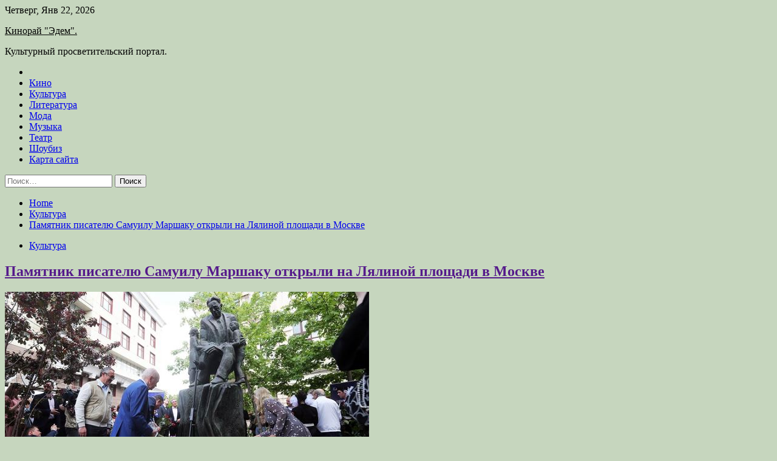

--- FILE ---
content_type: text/html; charset=UTF-8
request_url: https://edem-kinoray.ru/kultura/pamiatnik-pisatelu-samyily-marshaky-otkryli-na-lialinoi-ploshadi-v-moskve.html
body_size: 17358
content:
<!doctype html>
<html lang="ru-RU">
<head>
	<meta charset="UTF-8">
	<meta name="viewport" content="width=device-width, initial-scale=1">
	<link rel="profile" href="https://gmpg.org/xfn/11">

	<title>Памятник писателю Самуилу Маршаку открыли на Лялиной площади в Москве &#8212; Кинорай &quot;Эдем&quot;.</title>
    <style>
        #wpadminbar #wp-admin-bar-p404_free_top_button .ab-icon:before {
            content: "\f103";
            color: red;
            top: 2px;
        }
    </style>
        <style type="text/css">
                    .twp-site-branding .twp-logo,
            .twp-site-branding.twp-overlay .twp-logo,
            .twp-site-branding .twp-logo a,
            .twp-site-branding .twp-logo a:visited
            .twp-site-branding.twp-overlay .twp-logo a,
            .twp-site-branding.twp-overlay .twp-logo a:visited{
                color: #000;
            }
                </style>
<meta name='robots' content='max-image-preview:large' />
<link rel='dns-prefetch' href='//fonts.googleapis.com' />
<link rel="alternate" title="oEmbed (JSON)" type="application/json+oembed" href="https://edem-kinoray.ru/wp-json/oembed/1.0/embed?url=https%3A%2F%2Fedem-kinoray.ru%2Fkultura%2Fpamiatnik-pisatelu-samyily-marshaky-otkryli-na-lialinoi-ploshadi-v-moskve.html" />
<link rel="alternate" title="oEmbed (XML)" type="text/xml+oembed" href="https://edem-kinoray.ru/wp-json/oembed/1.0/embed?url=https%3A%2F%2Fedem-kinoray.ru%2Fkultura%2Fpamiatnik-pisatelu-samyily-marshaky-otkryli-na-lialinoi-ploshadi-v-moskve.html&#038;format=xml" />
<style id='wp-img-auto-sizes-contain-inline-css' type='text/css'>
img:is([sizes=auto i],[sizes^="auto," i]){contain-intrinsic-size:3000px 1500px}
/*# sourceURL=wp-img-auto-sizes-contain-inline-css */
</style>
<style id='wp-block-library-inline-css' type='text/css'>
:root{--wp-block-synced-color:#7a00df;--wp-block-synced-color--rgb:122,0,223;--wp-bound-block-color:var(--wp-block-synced-color);--wp-editor-canvas-background:#ddd;--wp-admin-theme-color:#007cba;--wp-admin-theme-color--rgb:0,124,186;--wp-admin-theme-color-darker-10:#006ba1;--wp-admin-theme-color-darker-10--rgb:0,107,160.5;--wp-admin-theme-color-darker-20:#005a87;--wp-admin-theme-color-darker-20--rgb:0,90,135;--wp-admin-border-width-focus:2px}@media (min-resolution:192dpi){:root{--wp-admin-border-width-focus:1.5px}}.wp-element-button{cursor:pointer}:root .has-very-light-gray-background-color{background-color:#eee}:root .has-very-dark-gray-background-color{background-color:#313131}:root .has-very-light-gray-color{color:#eee}:root .has-very-dark-gray-color{color:#313131}:root .has-vivid-green-cyan-to-vivid-cyan-blue-gradient-background{background:linear-gradient(135deg,#00d084,#0693e3)}:root .has-purple-crush-gradient-background{background:linear-gradient(135deg,#34e2e4,#4721fb 50%,#ab1dfe)}:root .has-hazy-dawn-gradient-background{background:linear-gradient(135deg,#faaca8,#dad0ec)}:root .has-subdued-olive-gradient-background{background:linear-gradient(135deg,#fafae1,#67a671)}:root .has-atomic-cream-gradient-background{background:linear-gradient(135deg,#fdd79a,#004a59)}:root .has-nightshade-gradient-background{background:linear-gradient(135deg,#330968,#31cdcf)}:root .has-midnight-gradient-background{background:linear-gradient(135deg,#020381,#2874fc)}:root{--wp--preset--font-size--normal:16px;--wp--preset--font-size--huge:42px}.has-regular-font-size{font-size:1em}.has-larger-font-size{font-size:2.625em}.has-normal-font-size{font-size:var(--wp--preset--font-size--normal)}.has-huge-font-size{font-size:var(--wp--preset--font-size--huge)}.has-text-align-center{text-align:center}.has-text-align-left{text-align:left}.has-text-align-right{text-align:right}.has-fit-text{white-space:nowrap!important}#end-resizable-editor-section{display:none}.aligncenter{clear:both}.items-justified-left{justify-content:flex-start}.items-justified-center{justify-content:center}.items-justified-right{justify-content:flex-end}.items-justified-space-between{justify-content:space-between}.screen-reader-text{border:0;clip-path:inset(50%);height:1px;margin:-1px;overflow:hidden;padding:0;position:absolute;width:1px;word-wrap:normal!important}.screen-reader-text:focus{background-color:#ddd;clip-path:none;color:#444;display:block;font-size:1em;height:auto;left:5px;line-height:normal;padding:15px 23px 14px;text-decoration:none;top:5px;width:auto;z-index:100000}html :where(.has-border-color){border-style:solid}html :where([style*=border-top-color]){border-top-style:solid}html :where([style*=border-right-color]){border-right-style:solid}html :where([style*=border-bottom-color]){border-bottom-style:solid}html :where([style*=border-left-color]){border-left-style:solid}html :where([style*=border-width]){border-style:solid}html :where([style*=border-top-width]){border-top-style:solid}html :where([style*=border-right-width]){border-right-style:solid}html :where([style*=border-bottom-width]){border-bottom-style:solid}html :where([style*=border-left-width]){border-left-style:solid}html :where(img[class*=wp-image-]){height:auto;max-width:100%}:where(figure){margin:0 0 1em}html :where(.is-position-sticky){--wp-admin--admin-bar--position-offset:var(--wp-admin--admin-bar--height,0px)}@media screen and (max-width:600px){html :where(.is-position-sticky){--wp-admin--admin-bar--position-offset:0px}}

/*# sourceURL=wp-block-library-inline-css */
</style><style id='global-styles-inline-css' type='text/css'>
:root{--wp--preset--aspect-ratio--square: 1;--wp--preset--aspect-ratio--4-3: 4/3;--wp--preset--aspect-ratio--3-4: 3/4;--wp--preset--aspect-ratio--3-2: 3/2;--wp--preset--aspect-ratio--2-3: 2/3;--wp--preset--aspect-ratio--16-9: 16/9;--wp--preset--aspect-ratio--9-16: 9/16;--wp--preset--color--black: #000000;--wp--preset--color--cyan-bluish-gray: #abb8c3;--wp--preset--color--white: #ffffff;--wp--preset--color--pale-pink: #f78da7;--wp--preset--color--vivid-red: #cf2e2e;--wp--preset--color--luminous-vivid-orange: #ff6900;--wp--preset--color--luminous-vivid-amber: #fcb900;--wp--preset--color--light-green-cyan: #7bdcb5;--wp--preset--color--vivid-green-cyan: #00d084;--wp--preset--color--pale-cyan-blue: #8ed1fc;--wp--preset--color--vivid-cyan-blue: #0693e3;--wp--preset--color--vivid-purple: #9b51e0;--wp--preset--gradient--vivid-cyan-blue-to-vivid-purple: linear-gradient(135deg,rgb(6,147,227) 0%,rgb(155,81,224) 100%);--wp--preset--gradient--light-green-cyan-to-vivid-green-cyan: linear-gradient(135deg,rgb(122,220,180) 0%,rgb(0,208,130) 100%);--wp--preset--gradient--luminous-vivid-amber-to-luminous-vivid-orange: linear-gradient(135deg,rgb(252,185,0) 0%,rgb(255,105,0) 100%);--wp--preset--gradient--luminous-vivid-orange-to-vivid-red: linear-gradient(135deg,rgb(255,105,0) 0%,rgb(207,46,46) 100%);--wp--preset--gradient--very-light-gray-to-cyan-bluish-gray: linear-gradient(135deg,rgb(238,238,238) 0%,rgb(169,184,195) 100%);--wp--preset--gradient--cool-to-warm-spectrum: linear-gradient(135deg,rgb(74,234,220) 0%,rgb(151,120,209) 20%,rgb(207,42,186) 40%,rgb(238,44,130) 60%,rgb(251,105,98) 80%,rgb(254,248,76) 100%);--wp--preset--gradient--blush-light-purple: linear-gradient(135deg,rgb(255,206,236) 0%,rgb(152,150,240) 100%);--wp--preset--gradient--blush-bordeaux: linear-gradient(135deg,rgb(254,205,165) 0%,rgb(254,45,45) 50%,rgb(107,0,62) 100%);--wp--preset--gradient--luminous-dusk: linear-gradient(135deg,rgb(255,203,112) 0%,rgb(199,81,192) 50%,rgb(65,88,208) 100%);--wp--preset--gradient--pale-ocean: linear-gradient(135deg,rgb(255,245,203) 0%,rgb(182,227,212) 50%,rgb(51,167,181) 100%);--wp--preset--gradient--electric-grass: linear-gradient(135deg,rgb(202,248,128) 0%,rgb(113,206,126) 100%);--wp--preset--gradient--midnight: linear-gradient(135deg,rgb(2,3,129) 0%,rgb(40,116,252) 100%);--wp--preset--font-size--small: 13px;--wp--preset--font-size--medium: 20px;--wp--preset--font-size--large: 36px;--wp--preset--font-size--x-large: 42px;--wp--preset--spacing--20: 0.44rem;--wp--preset--spacing--30: 0.67rem;--wp--preset--spacing--40: 1rem;--wp--preset--spacing--50: 1.5rem;--wp--preset--spacing--60: 2.25rem;--wp--preset--spacing--70: 3.38rem;--wp--preset--spacing--80: 5.06rem;--wp--preset--shadow--natural: 6px 6px 9px rgba(0, 0, 0, 0.2);--wp--preset--shadow--deep: 12px 12px 50px rgba(0, 0, 0, 0.4);--wp--preset--shadow--sharp: 6px 6px 0px rgba(0, 0, 0, 0.2);--wp--preset--shadow--outlined: 6px 6px 0px -3px rgb(255, 255, 255), 6px 6px rgb(0, 0, 0);--wp--preset--shadow--crisp: 6px 6px 0px rgb(0, 0, 0);}:where(.is-layout-flex){gap: 0.5em;}:where(.is-layout-grid){gap: 0.5em;}body .is-layout-flex{display: flex;}.is-layout-flex{flex-wrap: wrap;align-items: center;}.is-layout-flex > :is(*, div){margin: 0;}body .is-layout-grid{display: grid;}.is-layout-grid > :is(*, div){margin: 0;}:where(.wp-block-columns.is-layout-flex){gap: 2em;}:where(.wp-block-columns.is-layout-grid){gap: 2em;}:where(.wp-block-post-template.is-layout-flex){gap: 1.25em;}:where(.wp-block-post-template.is-layout-grid){gap: 1.25em;}.has-black-color{color: var(--wp--preset--color--black) !important;}.has-cyan-bluish-gray-color{color: var(--wp--preset--color--cyan-bluish-gray) !important;}.has-white-color{color: var(--wp--preset--color--white) !important;}.has-pale-pink-color{color: var(--wp--preset--color--pale-pink) !important;}.has-vivid-red-color{color: var(--wp--preset--color--vivid-red) !important;}.has-luminous-vivid-orange-color{color: var(--wp--preset--color--luminous-vivid-orange) !important;}.has-luminous-vivid-amber-color{color: var(--wp--preset--color--luminous-vivid-amber) !important;}.has-light-green-cyan-color{color: var(--wp--preset--color--light-green-cyan) !important;}.has-vivid-green-cyan-color{color: var(--wp--preset--color--vivid-green-cyan) !important;}.has-pale-cyan-blue-color{color: var(--wp--preset--color--pale-cyan-blue) !important;}.has-vivid-cyan-blue-color{color: var(--wp--preset--color--vivid-cyan-blue) !important;}.has-vivid-purple-color{color: var(--wp--preset--color--vivid-purple) !important;}.has-black-background-color{background-color: var(--wp--preset--color--black) !important;}.has-cyan-bluish-gray-background-color{background-color: var(--wp--preset--color--cyan-bluish-gray) !important;}.has-white-background-color{background-color: var(--wp--preset--color--white) !important;}.has-pale-pink-background-color{background-color: var(--wp--preset--color--pale-pink) !important;}.has-vivid-red-background-color{background-color: var(--wp--preset--color--vivid-red) !important;}.has-luminous-vivid-orange-background-color{background-color: var(--wp--preset--color--luminous-vivid-orange) !important;}.has-luminous-vivid-amber-background-color{background-color: var(--wp--preset--color--luminous-vivid-amber) !important;}.has-light-green-cyan-background-color{background-color: var(--wp--preset--color--light-green-cyan) !important;}.has-vivid-green-cyan-background-color{background-color: var(--wp--preset--color--vivid-green-cyan) !important;}.has-pale-cyan-blue-background-color{background-color: var(--wp--preset--color--pale-cyan-blue) !important;}.has-vivid-cyan-blue-background-color{background-color: var(--wp--preset--color--vivid-cyan-blue) !important;}.has-vivid-purple-background-color{background-color: var(--wp--preset--color--vivid-purple) !important;}.has-black-border-color{border-color: var(--wp--preset--color--black) !important;}.has-cyan-bluish-gray-border-color{border-color: var(--wp--preset--color--cyan-bluish-gray) !important;}.has-white-border-color{border-color: var(--wp--preset--color--white) !important;}.has-pale-pink-border-color{border-color: var(--wp--preset--color--pale-pink) !important;}.has-vivid-red-border-color{border-color: var(--wp--preset--color--vivid-red) !important;}.has-luminous-vivid-orange-border-color{border-color: var(--wp--preset--color--luminous-vivid-orange) !important;}.has-luminous-vivid-amber-border-color{border-color: var(--wp--preset--color--luminous-vivid-amber) !important;}.has-light-green-cyan-border-color{border-color: var(--wp--preset--color--light-green-cyan) !important;}.has-vivid-green-cyan-border-color{border-color: var(--wp--preset--color--vivid-green-cyan) !important;}.has-pale-cyan-blue-border-color{border-color: var(--wp--preset--color--pale-cyan-blue) !important;}.has-vivid-cyan-blue-border-color{border-color: var(--wp--preset--color--vivid-cyan-blue) !important;}.has-vivid-purple-border-color{border-color: var(--wp--preset--color--vivid-purple) !important;}.has-vivid-cyan-blue-to-vivid-purple-gradient-background{background: var(--wp--preset--gradient--vivid-cyan-blue-to-vivid-purple) !important;}.has-light-green-cyan-to-vivid-green-cyan-gradient-background{background: var(--wp--preset--gradient--light-green-cyan-to-vivid-green-cyan) !important;}.has-luminous-vivid-amber-to-luminous-vivid-orange-gradient-background{background: var(--wp--preset--gradient--luminous-vivid-amber-to-luminous-vivid-orange) !important;}.has-luminous-vivid-orange-to-vivid-red-gradient-background{background: var(--wp--preset--gradient--luminous-vivid-orange-to-vivid-red) !important;}.has-very-light-gray-to-cyan-bluish-gray-gradient-background{background: var(--wp--preset--gradient--very-light-gray-to-cyan-bluish-gray) !important;}.has-cool-to-warm-spectrum-gradient-background{background: var(--wp--preset--gradient--cool-to-warm-spectrum) !important;}.has-blush-light-purple-gradient-background{background: var(--wp--preset--gradient--blush-light-purple) !important;}.has-blush-bordeaux-gradient-background{background: var(--wp--preset--gradient--blush-bordeaux) !important;}.has-luminous-dusk-gradient-background{background: var(--wp--preset--gradient--luminous-dusk) !important;}.has-pale-ocean-gradient-background{background: var(--wp--preset--gradient--pale-ocean) !important;}.has-electric-grass-gradient-background{background: var(--wp--preset--gradient--electric-grass) !important;}.has-midnight-gradient-background{background: var(--wp--preset--gradient--midnight) !important;}.has-small-font-size{font-size: var(--wp--preset--font-size--small) !important;}.has-medium-font-size{font-size: var(--wp--preset--font-size--medium) !important;}.has-large-font-size{font-size: var(--wp--preset--font-size--large) !important;}.has-x-large-font-size{font-size: var(--wp--preset--font-size--x-large) !important;}
/*# sourceURL=global-styles-inline-css */
</style>

<style id='classic-theme-styles-inline-css' type='text/css'>
/*! This file is auto-generated */
.wp-block-button__link{color:#fff;background-color:#32373c;border-radius:9999px;box-shadow:none;text-decoration:none;padding:calc(.667em + 2px) calc(1.333em + 2px);font-size:1.125em}.wp-block-file__button{background:#32373c;color:#fff;text-decoration:none}
/*# sourceURL=/wp-includes/css/classic-themes.min.css */
</style>
<link rel='stylesheet' id='slick-css' href='https://edem-kinoray.ru/wp-content/themes/seek/assets/libraries/slick/css/slick.css' type='text/css' media='all' />
<link rel='stylesheet' id='magnific-css' href='https://edem-kinoray.ru/wp-content/themes/seek/assets/libraries/magnific/css/magnific-popup.css' type='text/css' media='all' />
<link rel='stylesheet' id='seek-style-css' href='https://edem-kinoray.ru/wp-content/themes/seek/style.css' type='text/css' media='all' />
<script type="text/javascript" src="https://edem-kinoray.ru/wp-includes/js/jquery/jquery.min.js" id="jquery-core-js"></script>
<script type="text/javascript" id="wp-disable-css-lazy-load-js-extra">
/* <![CDATA[ */
var WpDisableAsyncLinks = {"wp-disable-font-awesome":"https://edem-kinoray.ru/wp-content/themes/seek/assets/libraries/font-awesome/css/font-awesome.min.css","wp-disable-google-fonts":"https://fonts.googleapis.com/css?family=Raleway:400,400i,600,600i,700&display=swap"};
//# sourceURL=wp-disable-css-lazy-load-js-extra
/* ]]> */
</script>
<script type="text/javascript" src="https://edem-kinoray.ru/wp-content/plugins/wp-disable/js/css-lazy-load.min.js" id="wp-disable-css-lazy-load-js"></script>
<link rel="canonical" href="https://edem-kinoray.ru/kultura/pamiatnik-pisatelu-samyily-marshaky-otkryli-na-lialinoi-ploshadi-v-moskve.html" />
<link rel="pingback" href="https://edem-kinoray.ru/xmlrpc.php">
<meta name="keywords" content="Москва Памятники Писатели" />
<meta name="description" content="Фото: ИЗВЕСТИЯ/Андрей Эрштрем В Международный день защиты детей, 1 июня, на самой маленькой площади Москвы — Лялиной площади — открыли памятник детскому поэту С..." />
<style type="text/css" id="custom-background-css">
body.custom-background { background-color: #c6d6be; }
</style>
	<link rel="icon" href="https://edem-kinoray.ru/wp-content/uploads/2022/05/teatr-150x150.png" sizes="32x32" />
<link rel="icon" href="https://edem-kinoray.ru/wp-content/uploads/2022/05/teatr.png" sizes="192x192" />
<link rel="apple-touch-icon" href="https://edem-kinoray.ru/wp-content/uploads/2022/05/teatr.png" />
<meta name="msapplication-TileImage" content="https://edem-kinoray.ru/wp-content/uploads/2022/05/teatr.png" />
<link rel="alternate" type="application/rss+xml" title="RSS" href="https://edem-kinoray.ru/rsslatest.xml" /></head>

<body class="wp-singular post-template-default single single-post postid-294 single-format-standard custom-background wp-theme-seek sticky-header right-sidebar full-width">
	<div id="page" class="site">
	<a class="skip-link screen-reader-text" href="#content">Skip to content</a>
	<header id="masthead" class="site-header">
							<div class="twp-topbar clearfix">
				<div class="twp-topbar-content-left twp-float-left clearfix">
											<div class="twp-current-date twp-float-left">
							Четверг, Янв 22, 2026						</div>
														</div><!--/twp-topbar-content-left-->
							</div><!--/twp-topbar-->
						<div class="twp-site-branding data-bg " data-background="">
			<div class="container">
				<div class="twp-wrapper">
					<div class="twp-logo">
						<div class="twp-image-wrapper"></div>
															<p class="site-title"><a href="https://edem-kinoray.ru/" rel="home">Кинорай &quot;Эдем&quot;.</a></p>
																				<p class="site-description">Культурный просветительский портал.</p>
											</div>
					
				</div>
			</div>
			
		</div><!-- .site-branding -->

		<nav id="site-navigation" class="twp-navigation">
			<div class="twp-nav-menu-section">
				<div class="container">
					<div class="twp-row twp-wrapper">
						<div class="twp-menu-section desktop twp-d-flex">
							<div class="twp-nav-menu"><ul id="primary-menu" class="twp-nav-menu"><li class="brand-home"><a title="Home" href="https://edem-kinoray.ru"><span class='fa fa-home'></span></a></li><li id="menu-item-63" class="menu-item menu-item-type-taxonomy menu-item-object-category menu-item-63"><a href="https://edem-kinoray.ru/category/kino">Кино</a></li>
<li id="menu-item-64" class="menu-item menu-item-type-taxonomy menu-item-object-category current-post-ancestor current-menu-parent current-post-parent menu-item-64"><a href="https://edem-kinoray.ru/category/kultura">Культура</a></li>
<li id="menu-item-68" class="menu-item menu-item-type-taxonomy menu-item-object-category menu-item-68"><a href="https://edem-kinoray.ru/category/literatura">Литература</a></li>
<li id="menu-item-67" class="menu-item menu-item-type-taxonomy menu-item-object-category menu-item-67"><a href="https://edem-kinoray.ru/category/moda">Мода</a></li>
<li id="menu-item-65" class="menu-item menu-item-type-taxonomy menu-item-object-category menu-item-65"><a href="https://edem-kinoray.ru/category/muzyka">Музыка</a></li>
<li id="menu-item-69" class="menu-item menu-item-type-taxonomy menu-item-object-category menu-item-69"><a href="https://edem-kinoray.ru/category/teatr">Театр</a></li>
<li id="menu-item-66" class="menu-item menu-item-type-taxonomy menu-item-object-category menu-item-66"><a href="https://edem-kinoray.ru/category/shoubiz">Шоубиз</a></li>
<li id="menu-item-70" class="menu-item menu-item-type-post_type menu-item-object-page menu-item-70"><a href="https://edem-kinoray.ru/karta-sajta">Карта сайта</a></li>
</ul></div>							<div class="twp-menu-icon-section">
								<div class="twp-menu-icon twp-menu-icon-white" id="twp-menu-icon">
									<span></span>
								</div>
							</div>
						</div>
						<div class="twp-site-features">
																											</div>
					</div>
				</div>
							</div>
			<div class="twp-search-field-section" id="search-field">
				<div class="container">
					<div class="twp-search-field-wrapper">
						<div class="twp-search-field">
							<form role="search" method="get" class="search-form" action="https://edem-kinoray.ru/">
				<label>
					<span class="screen-reader-text">Найти:</span>
					<input type="search" class="search-field" placeholder="Поиск&hellip;" value="" name="s" />
				</label>
				<input type="submit" class="search-submit" value="Поиск" />
			</form>						</div>
						<div class="twp-close-icon-section">
							<span class="twp-close-icon" id="search-close">
								<span></span>
								<span></span>
							</span>
						</div>
					</div>

				</div>
			</div>
			<!-- trending news section -->
							
			<!-- main banner content -->
		</nav><!-- #site-navigation -->
	</header><!-- #masthead -->
	<div id="sticky-nav-menu" style="height:1px;"></div>
	<div class="twp-mobile-menu">
		<div class="twp-mobile-close-icon">
			<span class="twp-close-icon twp-close-icon-sm twp-close-icon-white twp-rotate-90" id="twp-mobile-close">
				<span></span>
				<span></span>
			</span>
		</div>
	</div>
	<div class="twp-body-overlay" id="overlay"></div>
	<!-- breadcrums -->
	

        <div class="twp-breadcrumbs">
            <div class="container">
                <div role="navigation" aria-label="Breadcrumbs" class="breadcrumb-trail breadcrumbs" itemprop="breadcrumb"><ul class="trail-items" itemscope itemtype="http://schema.org/BreadcrumbList"><meta name="numberOfItems" content="3" /><meta name="itemListOrder" content="Ascending" /><li itemprop="itemListElement" itemscope itemtype="http://schema.org/ListItem" class="trail-item trail-begin"><a href="https://edem-kinoray.ru" rel="home" itemprop="item"><span itemprop="name">Home</span></a><meta itemprop="position" content="1" /></li><li itemprop="itemListElement" itemscope itemtype="http://schema.org/ListItem" class="trail-item"><a href="https://edem-kinoray.ru/category/kultura" itemprop="item"><span itemprop="name">Культура</span></a><meta itemprop="position" content="2" /></li><li itemprop="itemListElement" itemscope itemtype="http://schema.org/ListItem" class="trail-item trail-end"><a href="https://edem-kinoray.ru/kultura/pamiatnik-pisatelu-samyily-marshaky-otkryli-na-lialinoi-ploshadi-v-moskve.html" itemprop="item"><span itemprop="name">Памятник писателю Самуилу Маршаку открыли на Лялиной площади в Москве</span></a><meta itemprop="position" content="3" /></li></ul></div>            </div>
        </div>


    
	<!-- content start -->
	<div id="content" class="site-content">
	<div id="primary" class="content-area">
		<main id="main" class="site-main">

		
<article id="post-294" class="twp-article-post post-294 post type-post status-publish format-standard has-post-thumbnail hentry category-kultura tag-moskva tag-pamyatniki tag-pisateli">
	<header class="entry-header">
		<div class="twp-categories-with-bg twp-categories-with-bg-primary">
		    <ul class="cat-links"><li>
                             <a  href="https://edem-kinoray.ru/category/kultura" alt="View all posts in Культура"> 
                                 Культура
                             </a>
                        </li></ul>		</div>
		<h1 class="entry-title">
			<a href="" rel="bookmark">
								Памятник писателю Самуилу Маршаку открыли на Лялиной площади в Москве			</a>
		</h1>
	    <div class="twp-author-meta">
	        	    </div>
	</header><!-- .entry-header -->
		
	
	<div class="entry-content">
		<p><img decoding="async" alt="Памятник писателю Самуилу Маршаку открыли на Лялиной площади в Москве
" src="/wp-content/uploads/2022/06/pamjatnik-pisatelju-samuilu-marshaku-otkryli-na-ljalinoj-ploshhadi-v-moskve-96d52e2.jpg" class="aligncenter" />                                                                                                                                      Фото: ИЗВЕСТИЯ/Андрей Эрштрем                                                                            	                                                                                                                   	 	                                                   	 	 		 		 		 	                                                                                                                                                                 </p>
<p>В Международный день защиты детей, 1 июня, на самой маленькой площади Москвы — Лялиной площади — открыли памятник детскому поэту Самуилу Яковлевичу Маршаку. Инициатором установки стал Российский еврейский конгресс (РЕК).</p>
<p>                                     Региональные органы охраны объектов культурного наследия требуют расширения полномочий                   </p>
<p>Монумент работы скульптора, народного художника России Георгия Франгуляна установлен на благотворительные пожертвования. На церемонии открытия присутствовали внук писателя поэт и переводчик Александр Маршак, заместитель председателя Госдумы РФ Алексей Гордеев, председатель Российского фонда мира Леонид Слуцкий, член бюро президиума РЕК Григорий Ройтберг, руководитель департамента культуры Александр Кибовский.</p>
<p>«Место выбрано неслучайно. Самуил Маршак любил здесь гулять. В ста метрах от площади по адресу: Земляной вал, 14/16, недалеко от Курского вокзала Маршак жил с 1938 до своей кончины 4 июля 1964 года. И еще 3 июля он редактировал свою последнюю детскую сказку», — рассказал внук писателя «Известиям».</p>
<p>Скульптурная композиция выполнена из бронзы. На постаменте кресло, в котором сидит Самуил Маршак с книгой, а вокруг него — дети. На памятнике есть табличка с именами тех, кто пожертвовал на его установку.</p>
<p>Вместе с тем появление памятника не обошлось без скандала, несколько лет назад общественники вели борьбу против его установки на Лялиной площади. Их ввели в заблуждение размерами монумента. РЕК и скульптору пришлось переубеждать противоборствующую сторону.</p>
<p>В итоге памятник получился небольшим, не выше второго этажа ближайших домов.</p>
<p>Самуил Яковлевич Маршак — известный советский поэт, переводчик и драматург. Родился 3 ноября 1887 года в Воронеже. Работал в Театре юного зрителя, в кружке детских писателей при Институте дошкольного образования. Руководил детским отделом ОГИЗ (Объединение государственных книжно-журнальных издательств) в Ленинграде. В театрах с успехом ставились пьесы-сказки Маршака. Произведения писателя были переведены на многие иностранные языки.</p>
<p>В октябре 2021 года на Троекуровском кладбище в Москве установили памятник писателю Эдуарду Лимонову. Скульптура была изготовлена еще при жизни Лимонова. Скульптор изобразил писателя идущим вперед с арматурой в руке.</p>
<p>Источник: <a href="http://iz.ru/1343293/2022-06-01/pamiatnik-pisateliu-samuilu-marshaku-otkryli-na-lialinoi-ploshchadi-v-moskve" rel="nofollow noopener" target="_blank">iz.ru</a> </p>
	</div><!-- .entry-content -->
</article><!-- #post-294 -->
				<div class="twp-single-next-post">
					<div class="twp-next-post">
						<a href="https://edem-kinoray.ru/shoubiz/moskovskii-koncert-ddt-perenesli-na-god.html">
							Следующая запись<i class="fa fa-chevron-right"></i>
						</a>
					</div>

					<div class="twp-categories-with-bg twp-categories-with-bg-primary "><ul class="cat-links"><li>
										<a href="https://edem-kinoray.ru/category/shoubiz" alt="View all posts in Шоубиз"> 
											Шоубиз
										</a>
									</li></ul></div>					
					<h2><a href="https://edem-kinoray.ru/shoubiz/moskovskii-koncert-ddt-perenesli-na-god.html">Московский концерт ДДТ перенесли на год</a></h2>

					<div class="twp-author-meta"><span class="twp-post-date"><i class="fa fa-clock-o"></i>Чт Июн 2 , 2022</span></div>
						
					<div class="twp-caption">Концерт рок-группы ДДТ в Москве, который должен был состояться 10 июня, перенесли на год. Об этом музыканты сообщили на своей официальной странице «ВКонтакте». Фото: РИА НовостиРИА Новости Выступление планировалось провести на столичном стадионе «Открытие Банк</div>
											<div class="twp-image-section"><img width="600" height="346" src="https://edem-kinoray.ru/wp-content/uploads/2022/06/moskovskij-koncert-ddt-perenesli-nanbspgod-a3795ab.png" class="attachment-large size-large wp-post-image" alt="" /></div>
									</div>
									
		
		</main><!-- #main -->
	</div><!-- #primary -->


<aside id="secondary" class="widget-area">

<script async="async" src="https://w.uptolike.com/widgets/v1/zp.js?pid=lfe4899ea5011cca04732c28d7acc29d1b0a32843b" type="text/javascript"></script>
<p></p>
<p>

	<section id="search-2" class="widget widget_search"><form role="search" method="get" class="search-form" action="https://edem-kinoray.ru/">
				<label>
					<span class="screen-reader-text">Найти:</span>
					<input type="search" class="search-field" placeholder="Поиск&hellip;" value="" name="s" />
				</label>
				<input type="submit" class="search-submit" value="Поиск" />
			</form></section><section id="seek-featured-post-layout-2" class="widget seek_featured_post_widget">                        
            <div class="twp-featured-post-section">
                <div class="container">
                    <div class="twp-features-post-list">
                                                <div class="twp-row">
                                                                                                                            <div class="twp-col-4">
                                        <div class="twp-feature-post twp-box-shadow-sm">
                                            <div class="twp-image-section twp-image-lg twp-image-hover">
                                                                                                <a class="data-bg d-block twp-overlay-image-hover" href="https://edem-kinoray.ru/moda/modnyi-dom-croki-otkryl-novoe-prostranstvo-v-moskve.html" data-background="https://edem-kinoray.ru/wp-content/uploads/2022/06/modnyj-dom-croki-otkryl-novoe-prostranstvo-v-moskve-2f4a06a.jpg">
                                                </a>
                                                <span class="twp-post-format-absolute">
                                                                                                    </span>
                                            </div>
                                            <div class="twp-desc">
                                                <div class="twp-categories-with-bg twp-categories-with-bg-primary">
                                                    <ul class="cat-links"><li>
                             <a  href="https://edem-kinoray.ru/category/moda" alt="View all posts in Мода"> 
                                 Мода
                             </a>
                        </li></ul>                                                </div>
                                                <h3 class="twp-post-title"><a href="https://edem-kinoray.ru/moda/modnyi-dom-croki-otkryl-novoe-prostranstvo-v-moskve.html">Модный дом Croki открыл новое пространство в Москве</a></h3>
                                                <div class="twp-social-share-section">
                                                    <div class="twp-author-meta m-0">
                                                                                                            </div>
                                                    
                                                </div>
                                                <div class="twp-caption">
                                                    <p>Такое пространство 15 июня открылось теперь и в Москве, на Никитском бульваре. Помимо розничных продаж, здесь расположится шоурум для оптовых покупателей. Croki работает в&nbsp;стилях нео-классика и&nbsp;авангард, которые, объединяясь, дополняют друг друга и&nbsp;демонстрируют новые</p>
                                                </div>
                                            </div>
                                        </div><!--/twp-feature-post-->
                                    </div><!--/col-->
                                                                <div class='twp-col-4'><div class='twp-full-post-list'>                                
                                                                                                                                                                                                                                                                                                                                <div class="twp-full-post twp-full-post-md data-bg twp-overlay-image-hover" data-background="https://edem-kinoray.ru/wp-content/uploads/2022/06/ljudi-v-forme-5b5e938.jpg">
                                        <a href="https://edem-kinoray.ru/moda/ludi-v-forme.html"></a>
                                        <span class="twp-post-format-absolute">
                                                                                    </span>
                                        <div class="twp-wrapper twp-overlay twp-w-100">
                                            <div class="twp-categories-with-bg twp-categories-with-bg-primary">
                                                <ul class="cat-links"><li>
                             <a  href="https://edem-kinoray.ru/category/moda" alt="View all posts in Мода"> 
                                 Мода
                             </a>
                        </li></ul>                                            </div>
                                            <h3 class="twp-post-title twp-post-title-sm"><a href="https://edem-kinoray.ru/moda/ludi-v-forme.html">Люди в форме</a></h3>
                                            <div class="twp-social-share-section">
                                                <div class="twp-author-meta m-0">
                                                </div>
                                                
                                            </div>
                                        </div>
                                    </div><!--/twp-feature-post-->
                                
                                                                                                                                                                                                                                                                                                                                <div class="twp-full-post twp-full-post-md data-bg twp-overlay-image-hover" data-background="https://edem-kinoray.ru/wp-content/uploads/2022/06/asos-predstavil-novuju-cirkuljarnuju-kollekciju-6212a29.jpg">
                                        <a href="https://edem-kinoray.ru/moda/asos-predstavil-novyu-cirkyliarnyu-kollekciu.html"></a>
                                        <span class="twp-post-format-absolute">
                                                                                    </span>
                                        <div class="twp-wrapper twp-overlay twp-w-100">
                                            <div class="twp-categories-with-bg twp-categories-with-bg-primary">
                                                <ul class="cat-links"><li>
                             <a  href="https://edem-kinoray.ru/category/moda" alt="View all posts in Мода"> 
                                 Мода
                             </a>
                        </li></ul>                                            </div>
                                            <h3 class="twp-post-title twp-post-title-sm"><a href="https://edem-kinoray.ru/moda/asos-predstavil-novyu-cirkyliarnyu-kollekciu.html">Asos представил новую циркулярную коллекцию</a></h3>
                                            <div class="twp-social-share-section">
                                                <div class="twp-author-meta m-0">
                                                </div>
                                                
                                            </div>
                                        </div>
                                    </div><!--/twp-feature-post-->
                                
                                </div></div><div class='twp-col-4'><ul class='twp-list-post-list twp-row'>                                                                                                                                                                                                                        
                                                                                                    <li class="twp-list-post twp-d-flex">
                                                                                <div class="twp-image-section twp-image-hover">
                                            <a href="https://edem-kinoray.ru/moda/natasha-ramsei-levi-primet-ychastie-v-dizainerskom-proekte-ecco.html" class="data-bg"  data-background="https://edem-kinoray.ru/wp-content/uploads/2022/06/natasha-ramsej-levi-primet-uchastie-v-dizajnerskom-proekte-ecco-959a40f-150x150.jpg"></a>
                                        </div>
                                        <div class="twp-desc">
                                            <h3 class="twp-post-title twp-post-title-sm"><a href="https://edem-kinoray.ru/moda/natasha-ramsei-levi-primet-ychastie-v-dizainerskom-proekte-ecco.html">Наташа Рамсей-Леви примет участие в дизайнерском проекте Ecco</a></h3>
                                            <div class="twp-author-meta">
                                            </div>
                                        </div>
                                    </li>
                                                                                                                                                                                                                        
                                                                                                    <li class="twp-list-post twp-d-flex">
                                                                                <div class="twp-image-section twp-image-hover">
                                            <a href="https://edem-kinoray.ru/moda/dlia-klientov-kreativnogo-spektra.html" class="data-bg"  data-background="https://edem-kinoray.ru/wp-content/uploads/2022/06/dlja-klientov-kreativnogo-spektra-e6ea1e8-150x150.jpg"></a>
                                        </div>
                                        <div class="twp-desc">
                                            <h3 class="twp-post-title twp-post-title-sm"><a href="https://edem-kinoray.ru/moda/dlia-klientov-kreativnogo-spektra.html">Для клиентов креативного спектра</a></h3>
                                            <div class="twp-author-meta">
                                            </div>
                                        </div>
                                    </li>
                                                                                                                                                                                                                        
                                                                                                    <li class="twp-list-post twp-d-flex">
                                                                                <div class="twp-image-section twp-image-hover">
                                            <a href="https://edem-kinoray.ru/moda/realnost-v-kotoroi-my-bydem-jit.html" class="data-bg"  data-background="https://edem-kinoray.ru/wp-content/uploads/2022/06/realnost-v-kotoroj-my-budem-zhit-f6ad72c-150x150.jpg"></a>
                                        </div>
                                        <div class="twp-desc">
                                            <h3 class="twp-post-title twp-post-title-sm"><a href="https://edem-kinoray.ru/moda/realnost-v-kotoroi-my-bydem-jit.html">Реальность, в которой мы будем жить</a></h3>
                                            <div class="twp-author-meta">
                                            </div>
                                        </div>
                                    </li>
                                                                                                                                                                                                                        
                                                                                                    <li class="twp-list-post twp-d-flex">
                                                                                <div class="twp-image-section twp-image-hover">
                                            <a href="https://edem-kinoray.ru/moda/v-poiskah-sebia.html" class="data-bg"  data-background="https://edem-kinoray.ru/wp-content/uploads/2022/06/v-poiskah-sebja-699f9cf-150x150.jpg"></a>
                                        </div>
                                        <div class="twp-desc">
                                            <h3 class="twp-post-title twp-post-title-sm"><a href="https://edem-kinoray.ru/moda/v-poiskah-sebia.html">В поисках себя</a></h3>
                                            <div class="twp-author-meta">
                                            </div>
                                        </div>
                                    </li>
                                                                                                                                                                                                                        
                                                                                                    <li class="twp-list-post twp-d-flex">
                                                                                <div class="twp-image-section twp-image-hover">
                                            <a href="https://edem-kinoray.ru/moda/stella-mccartney-vypyskaet-pervyi-luksovyi-aksessyar-iz-miceliia.html" class="data-bg"  data-background="https://edem-kinoray.ru/wp-content/uploads/2022/06/stella-mccartney-vypuskaet-pervyj-ljuksovyj-aksessuar-iz-micelija-48a019d-150x150.jpg"></a>
                                        </div>
                                        <div class="twp-desc">
                                            <h3 class="twp-post-title twp-post-title-sm"><a href="https://edem-kinoray.ru/moda/stella-mccartney-vypyskaet-pervyi-luksovyi-aksessyar-iz-miceliia.html">Stella McCartney выпускает первый люксовый аксессуар из мицелия</a></h3>
                                            <div class="twp-author-meta">
                                            </div>
                                        </div>
                                    </li>
                                                                                                                                                                                                                        
                                                                                                    <li class="twp-list-post twp-d-flex">
                                                                                <div class="twp-image-section twp-image-hover">
                                            <a href="https://edem-kinoray.ru/moda/sledyia-za-nitu.html" class="data-bg"  data-background="https://edem-kinoray.ru/wp-content/uploads/2022/06/sleduja-za-nitju-2ea0f1c-150x150.jpg"></a>
                                        </div>
                                        <div class="twp-desc">
                                            <h3 class="twp-post-title twp-post-title-sm"><a href="https://edem-kinoray.ru/moda/sledyia-za-nitu.html">Следуя за нитью</a></h3>
                                            <div class="twp-author-meta">
                                            </div>
                                        </div>
                                    </li>
                                                                                                                                                                                                                        
                                                                                                    <li class="twp-list-post twp-d-flex">
                                                                                <div class="twp-image-section twp-image-hover">
                                            <a href="https://edem-kinoray.ru/moda/novye-imena-v-dizaine-printov-vybor-profashion.html" class="data-bg"  data-background="https://edem-kinoray.ru/wp-content/uploads/2022/06/novye-imena-v-dizajne-printov-vybor-profashion-73a3341-150x150.jpg"></a>
                                        </div>
                                        <div class="twp-desc">
                                            <h3 class="twp-post-title twp-post-title-sm"><a href="https://edem-kinoray.ru/moda/novye-imena-v-dizaine-printov-vybor-profashion.html">Новые имена в дизайне принтов. Выбор PROfashion</a></h3>
                                            <div class="twp-author-meta">
                                            </div>
                                        </div>
                                    </li>
                                                                </ul></div>                                                    </div>
                    </div>
                </div><!--/twp-container-->
            </div><!--/twp-featured-post-section-->

                        </section><section id="seek-featured-post-layout-3" class="widget seek_featured_post_widget">                        
            <div class="twp-featured-post-section">
                <div class="container">
                    <div class="twp-features-post-list">
                                                <div class="twp-row">
                                                                                                                            <div class="twp-col-4">
                                        <div class="twp-feature-post twp-box-shadow-sm">
                                            <div class="twp-image-section twp-image-lg twp-image-hover">
                                                                                                <a class="data-bg d-block twp-overlay-image-hover" href="https://edem-kinoray.ru/teatr/jaffa-fest-2022-zagovorit-na-ivrite-rysskom-i-ykrainskom.html" data-background="https://edem-kinoray.ru/wp-content/uploads/2022/06/jaffa-fest-2022-zagovorit-na-ivrite-russkom-i-ukrainskom-402d874.png">
                                                </a>
                                                <span class="twp-post-format-absolute">
                                                                                                    </span>
                                            </div>
                                            <div class="twp-desc">
                                                <div class="twp-categories-with-bg twp-categories-with-bg-primary">
                                                    <ul class="cat-links"><li>
                             <a  href="https://edem-kinoray.ru/category/teatr" alt="View all posts in Театр"> 
                                 Театр
                             </a>
                        </li></ul>                                                </div>
                                                <h3 class="twp-post-title"><a href="https://edem-kinoray.ru/teatr/jaffa-fest-2022-zagovorit-na-ivrite-rysskom-i-ykrainskom.html">Jaffa Fest-2022 заговорит на иврите, русском и украинском</a></h3>
                                                <div class="twp-social-share-section">
                                                    <div class="twp-author-meta m-0">
                                                                                                            </div>
                                                    
                                                </div>
                                                <div class="twp-caption">
                                                    <p>Сегодня, 15 июня, в Тель-Авиве открывается Jaffa Fest — Международный театральный фестиваль, инициированный театром «Гешер». В этом году знаковое для Израиля событие впервые пройдёт без Евгения Арье — режиссёра, создателя театра «Гешер», который ушёл из жизни в январе.</p>
                                                </div>
                                            </div>
                                        </div><!--/twp-feature-post-->
                                    </div><!--/col-->
                                                                <div class='twp-col-4'><div class='twp-full-post-list'>                                
                                                                                                                                                                                                                                                                                                                                <div class="twp-full-post twp-full-post-md data-bg twp-overlay-image-hover" data-background="https://edem-kinoray.ru/wp-content/uploads/2022/06/sati-spivakova-sygraet-v-teatre-nacij-mariju-kallas-8ec052b.jpg">
                                        <a href="https://edem-kinoray.ru/teatr/sati-spivakova-sygraet-v-teatre-nacii-mariu-kallas.html"></a>
                                        <span class="twp-post-format-absolute">
                                                                                    </span>
                                        <div class="twp-wrapper twp-overlay twp-w-100">
                                            <div class="twp-categories-with-bg twp-categories-with-bg-primary">
                                                <ul class="cat-links"><li>
                             <a  href="https://edem-kinoray.ru/category/teatr" alt="View all posts in Театр"> 
                                 Театр
                             </a>
                        </li></ul>                                            </div>
                                            <h3 class="twp-post-title twp-post-title-sm"><a href="https://edem-kinoray.ru/teatr/sati-spivakova-sygraet-v-teatre-nacii-mariu-kallas.html">Сати Спивакова сыграет в Театре Наций Марию Каллас</a></h3>
                                            <div class="twp-social-share-section">
                                                <div class="twp-author-meta m-0">
                                                </div>
                                                
                                            </div>
                                        </div>
                                    </div><!--/twp-feature-post-->
                                
                                                                                                                                                                                                                                                                                                                                <div class="twp-full-post twp-full-post-md data-bg twp-overlay-image-hover" data-background="https://edem-kinoray.ru/wp-content/uploads/2022/06/prokuratura-trebuet-dlja-cvetkovoj-bolee-trjoh-let-realnogo-sroka-030e04a.jpg">
                                        <a href="https://edem-kinoray.ru/teatr/prokyratyra-trebyet-dlia-cvetkovoi-bolee-treh-let-realnogo-sroka.html"></a>
                                        <span class="twp-post-format-absolute">
                                                                                    </span>
                                        <div class="twp-wrapper twp-overlay twp-w-100">
                                            <div class="twp-categories-with-bg twp-categories-with-bg-primary">
                                                <ul class="cat-links"><li>
                             <a  href="https://edem-kinoray.ru/category/teatr" alt="View all posts in Театр"> 
                                 Театр
                             </a>
                        </li></ul>                                            </div>
                                            <h3 class="twp-post-title twp-post-title-sm"><a href="https://edem-kinoray.ru/teatr/prokyratyra-trebyet-dlia-cvetkovoi-bolee-treh-let-realnogo-sroka.html">Прокуратура требует для Цветковой более трёх лет реального срока</a></h3>
                                            <div class="twp-social-share-section">
                                                <div class="twp-author-meta m-0">
                                                </div>
                                                
                                            </div>
                                        </div>
                                    </div><!--/twp-feature-post-->
                                
                                </div></div><div class='twp-col-4'><ul class='twp-list-post-list twp-row'>                                                                                                                                                                                                                        
                                                                                                    <li class="twp-list-post twp-d-flex">
                                                                                <div class="twp-image-section twp-image-hover">
                                            <a href="https://edem-kinoray.ru/teatr/kviatkovskii-pokajet-v-starom-dome-psevdodokymentalnoe-kino.html" class="data-bg"  data-background="https://edem-kinoray.ru/wp-content/uploads/2022/06/kvjatkovskij-pokazhet-v-starom-dome-psevdodokumentalnoe-kino-4956d73-150x150.jpg"></a>
                                        </div>
                                        <div class="twp-desc">
                                            <h3 class="twp-post-title twp-post-title-sm"><a href="https://edem-kinoray.ru/teatr/kviatkovskii-pokajet-v-starom-dome-psevdodokymentalnoe-kino.html">Квятковский покажет в «Старом доме» псевдодокументальное кино</a></h3>
                                            <div class="twp-author-meta">
                                            </div>
                                        </div>
                                    </li>
                                                                                                                                                                                                                        
                                                                                                    <li class="twp-list-post twp-d-flex">
                                                                                <div class="twp-image-section twp-image-hover">
                                            <a href="https://edem-kinoray.ru/teatr/na-iazyke-mira-2022-pokajyt-spektakli-frandetti-oldena-i-feodori.html" class="data-bg"  data-background="https://edem-kinoray.ru/wp-content/uploads/2022/06/na-jazyke-mira-2022-pokazhut-spektakli-frandetti-oldena-i-feodori-5398132-150x150.jpg"></a>
                                        </div>
                                        <div class="twp-desc">
                                            <h3 class="twp-post-title twp-post-title-sm"><a href="https://edem-kinoray.ru/teatr/na-iazyke-mira-2022-pokajyt-spektakli-frandetti-oldena-i-feodori.html">На «Языке мира»-2022 покажут спектакли Франдетти, Олдена и Феодори</a></h3>
                                            <div class="twp-author-meta">
                                            </div>
                                        </div>
                                    </li>
                                                                                                                                                                                                                        
                                                                                                    <li class="twp-list-post twp-d-flex">
                                                                                <div class="twp-image-section twp-image-hover">
                                            <a href="https://edem-kinoray.ru/teatr/v-arhangelskom-prohodit-vystavka-magiia-starinnogo-teatra.html" class="data-bg"  data-background="https://edem-kinoray.ru/wp-content/uploads/2022/06/v-arhangelskom-prohodit-vystavka-magija-starinnogo-teatra-0252457-150x150.jpg"></a>
                                        </div>
                                        <div class="twp-desc">
                                            <h3 class="twp-post-title twp-post-title-sm"><a href="https://edem-kinoray.ru/teatr/v-arhangelskom-prohodit-vystavka-magiia-starinnogo-teatra.html">В Архангельском проходит выставка «Магия старинного театра»</a></h3>
                                            <div class="twp-author-meta">
                                            </div>
                                        </div>
                                    </li>
                                                                                                                                                                                                                        
                                                                                                    <li class="twp-list-post twp-d-flex">
                                                                                <div class="twp-image-section twp-image-hover">
                                            <a href="https://edem-kinoray.ru/teatr/zolotaia-maska-2022-pokajet-spektakli-krymova-i-bytysova-v-krasnoiarske.html" class="data-bg"  data-background="https://edem-kinoray.ru/wp-content/uploads/2022/06/zolotaja-maska-2022-pokazhet-spektakli-krymova-i-butusova-v-krasnojarske-cb2ca3a-150x150.jpg"></a>
                                        </div>
                                        <div class="twp-desc">
                                            <h3 class="twp-post-title twp-post-title-sm"><a href="https://edem-kinoray.ru/teatr/zolotaia-maska-2022-pokajet-spektakli-krymova-i-bytysova-v-krasnoiarske.html">«Золотая Маска»-2022 покажет спектакли Крымова и Бутусова в Красноярске</a></h3>
                                            <div class="twp-author-meta">
                                            </div>
                                        </div>
                                    </li>
                                                                                                                                                                                                                        
                                                                                                    <li class="twp-list-post twp-d-flex">
                                                                                <div class="twp-image-section twp-image-hover">
                                            <a href="https://edem-kinoray.ru/teatr/v-ramte-vypyskaut-spektakl-o-severnom-cheloveke.html" class="data-bg"  data-background="https://edem-kinoray.ru/wp-content/uploads/2022/06/v-ramte-vypuskajut-spektakl-o-severnom-cheloveke-d6da330-150x150.jpg"></a>
                                        </div>
                                        <div class="twp-desc">
                                            <h3 class="twp-post-title twp-post-title-sm"><a href="https://edem-kinoray.ru/teatr/v-ramte-vypyskaut-spektakl-o-severnom-cheloveke.html">В РАМТе выпускают спектакль о северном человеке</a></h3>
                                            <div class="twp-author-meta">
                                            </div>
                                        </div>
                                    </li>
                                                                                                                                                                                                                        
                                                                                                    <li class="twp-list-post twp-d-flex">
                                                                                <div class="twp-image-section twp-image-hover">
                                            <a href="https://edem-kinoray.ru/teatr/teatr-doc-pokajet-debutnyi-spektakl-lisovskogo.html" class="data-bg"  data-background="https://edem-kinoray.ru/wp-content/uploads/2022/06/teatrdoc-pokazhet-debjutnyj-spektakl-lisovskogo-db2cbaa-150x150.jpg"></a>
                                        </div>
                                        <div class="twp-desc">
                                            <h3 class="twp-post-title twp-post-title-sm"><a href="https://edem-kinoray.ru/teatr/teatr-doc-pokajet-debutnyi-spektakl-lisovskogo.html">Театр.doc покажет дебютный спектакль Лисовского</a></h3>
                                            <div class="twp-author-meta">
                                            </div>
                                        </div>
                                    </li>
                                                                                                                                                                                                                        
                                                                                                    <li class="twp-list-post twp-d-flex">
                                                                                <div class="twp-image-section twp-image-hover">
                                            <a href="https://edem-kinoray.ru/teatr/v-teatre-na-vasilevskom-raiskim-sadom-priajko-stanet-orkestr.html" class="data-bg"  data-background="https://edem-kinoray.ru/wp-content/uploads/2022/06/v-teatre-na-vasilevskom-rajskim-sadom-prjazhko-stanet-orkestr-63cb3a1-150x150.jpg"></a>
                                        </div>
                                        <div class="twp-desc">
                                            <h3 class="twp-post-title twp-post-title-sm"><a href="https://edem-kinoray.ru/teatr/v-teatre-na-vasilevskom-raiskim-sadom-priajko-stanet-orkestr.html">В Театре на Васильевском райским садом Пряжко станет оркестр</a></h3>
                                            <div class="twp-author-meta">
                                            </div>
                                        </div>
                                    </li>
                                                                </ul></div>                                                    </div>
                    </div>
                </div><!--/twp-container-->
            </div><!--/twp-featured-post-section-->

                        </section></aside><!-- #secondary -->

	</div><!-- #content -->


<!-- footer log and social share icons -->

	
	<!-- footer widget section -->
	<div class="twp-footer-widget-section">
		<div class="container  twp-footer-border">
			<div class="twp-row">
														<div class="twp-col-3">
							<div id="custom_html-2" class="widget_text widget widget_custom_html"><div class="textwidget custom-html-widget"><p><noindex><font size="1">
Все материалы на данном сайте взяты из открытых источников и предоставляются исключительно в ознакомительных целях. Права на материалы принадлежат их владельцам. Администрация сайта ответственности за содержание материала не несет.
</font>
</noindex></p></div></div>						</div>
																<div class="twp-col-3">
							<div id="custom_html-3" class="widget_text widget widget_custom_html"><div class="textwidget custom-html-widget"><p><noindex><font size="1">
Если Вы обнаружили на нашем сайте материалы, которые нарушают авторские права, принадлежащие Вам, Вашей компании или организации, пожалуйста, сообщите нам.
</font>
</noindex></p></div></div>						</div>
																<div class="twp-col-3">
							<div id="custom_html-4" class="widget_text widget widget_custom_html"><div class="textwidget custom-html-widget"><p><noindex> <font size="1">
На сайте могут быть опубликованы материалы 18+! <br>
При цитировании ссылка на источник обязательна.
</font>
</noindex></p></div></div>						</div>
																<div class="twp-col-3">
							<div id="custom_html-5" class="widget_text widget widget_custom_html"><div class="textwidget custom-html-widget"><noindex>
<!--LiveInternet counter--><a href="https://www.liveinternet.ru/click"
target="_blank"><img id="licntA02B" width="88" height="31" style="border:0" 
title="LiveInternet: показано число просмотров за 24 часа, посетителей за 24 часа и за сегодня"
src="[data-uri]"
alt=""/></a><script>(function(d,s){d.getElementById("licntA02B").src=
"https://counter.yadro.ru/hit?t20.10;r"+escape(d.referrer)+
((typeof(s)=="undefined")?"":";s"+s.width+"*"+s.height+"*"+
(s.colorDepth?s.colorDepth:s.pixelDepth))+";u"+escape(d.URL)+
";h"+escape(d.title.substring(0,150))+";"+Math.random()})
(document,screen)</script><!--/LiveInternet-->
</noindex></div></div>						</div>
												</div><!--/twp-row-->
		</div><!--/container-->
	</div><!--/twp-footer-widget-section-->
	
	<div class="twp-footer-social-section">
		<div class="container">
			<div class="twp-footer-social">
					
			</div>
		</div>
	</div>
		

	<footer id="colophon" class="site-footer">
		<div class="container">
				<div class="site-info">
								    					WordPress Theme: Seek by <a href="https://themeinwp.com" target = "_blank" rel="designer">ThemeInWP </a>			    				</div><!-- .site-info -->
		</div>
	</footer><!-- #colophon -->
	<div class="twp-scroll-top" id="scroll-top">
		<span><i class="fa fa-chevron-up"></i></span>
	</div>
	
</div><!-- #page -->

<script type="text/javascript">
<!--
var _acic={dataProvider:10};(function(){var e=document.createElement("script");e.type="text/javascript";e.async=true;e.src="https://www.acint.net/aci.js";var t=document.getElementsByTagName("script")[0];t.parentNode.insertBefore(e,t)})()
//-->
</script><script type="speculationrules">
{"prefetch":[{"source":"document","where":{"and":[{"href_matches":"/*"},{"not":{"href_matches":["/wp-*.php","/wp-admin/*","/wp-content/uploads/*","/wp-content/*","/wp-content/plugins/*","/wp-content/themes/seek/*","/*\\?(.+)"]}},{"not":{"selector_matches":"a[rel~=\"nofollow\"]"}},{"not":{"selector_matches":".no-prefetch, .no-prefetch a"}}]},"eagerness":"conservative"}]}
</script>
<script type="text/javascript" src="https://edem-kinoray.ru/wp-content/themes/seek/js/navigation.js" id="seek-navigation-js"></script>
<script type="text/javascript" src="https://edem-kinoray.ru/wp-content/themes/seek/assets/libraries/slick/js/slick.min.js" id="jquery-slick-js"></script>
<script type="text/javascript" src="https://edem-kinoray.ru/wp-content/themes/seek/assets/libraries/magnific/js/jquery.magnific-popup.min.js" id="jquery-magnific-js"></script>
<script type="text/javascript" src="https://edem-kinoray.ru/wp-content/themes/seek/assets/libraries/color-switcher/color-switcher.js" id="seek-color-switcher-js"></script>
<script type="text/javascript" src="https://edem-kinoray.ru/wp-content/themes/seek/js/skip-link-focus-fix.js" id="seek-skip-link-focus-fix-js"></script>
<script type="text/javascript" src="https://edem-kinoray.ru/wp-content/themes/seek/assets/libraries/theiaStickySidebar/theia-sticky-sidebar.min.js" id="theiaStickySidebar-js"></script>
<script type="text/javascript" src="https://edem-kinoray.ru/wp-content/themes/seek/assets/twp/js/main.js" id="seek-script-js"></script>

</body>
</html>


--- FILE ---
content_type: application/javascript;charset=utf-8
request_url: https://w.uptolike.com/widgets/v1/version.js?cb=cb__utl_cb_share_1769070156602221
body_size: 396
content:
cb__utl_cb_share_1769070156602221('1ea92d09c43527572b24fe052f11127b');